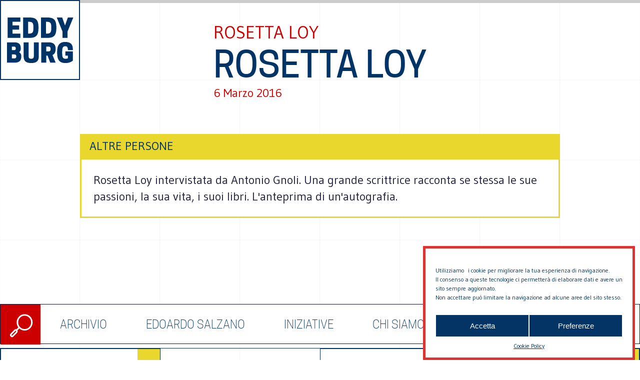

--- FILE ---
content_type: text/html; charset=UTF-8
request_url: https://eddyburg.it/archivio/rosetta-loy/
body_size: 13437
content:
<!DOCTYPE html>
<html lang="it-IT" >
<head>
<meta charset="UTF-8">
<meta name="viewport" content="width=device-width">
<!-- WP_HEAD() START -->
<meta name='robots' content='index, follow, max-image-preview:large, max-snippet:-1, max-video-preview:-1' />

	<!-- This site is optimized with the Yoast SEO plugin v19.11 - https://yoast.com/wordpress/plugins/seo/ -->
	<title>Rosetta Loy | Eddyburg</title>
	<link rel="canonical" href="https://eddyburg.it/archivio/rosetta-loy/" />
	<meta property="og:locale" content="it_IT" />
	<meta property="og:type" content="article" />
	<meta property="og:title" content="Rosetta Loy | Eddyburg" />
	<meta property="og:description" content="Rosetta Loy intervistata da Antonio Gnoli. Una grande scrittrice racconta se stessa le sue passioni, la sua vita, i suoi libri. L&#039;anteprima di un&#039;autografia." />
	<meta property="og:url" content="https://eddyburg.it/archivio/rosetta-loy/" />
	<meta property="og:site_name" content="Eddyburg" />
	<meta property="article:modified_time" content="2022-01-24T17:29:59+00:00" />
	<meta name="twitter:card" content="summary_large_image" />
	<script type="application/ld+json" class="yoast-schema-graph">{"@context":"https://schema.org","@graph":[{"@type":"WebPage","@id":"https://eddyburg.it/archivio/rosetta-loy/","url":"https://eddyburg.it/archivio/rosetta-loy/","name":"Rosetta Loy | Eddyburg","isPartOf":{"@id":"https://eddyburg.it/#website"},"datePublished":"2016-03-06T17:20:00+00:00","dateModified":"2022-01-24T17:29:59+00:00","breadcrumb":{"@id":"https://eddyburg.it/archivio/rosetta-loy/#breadcrumb"},"inLanguage":"it-IT","potentialAction":[{"@type":"ReadAction","target":["https://eddyburg.it/archivio/rosetta-loy/"]}]},{"@type":"BreadcrumbList","@id":"https://eddyburg.it/archivio/rosetta-loy/#breadcrumb","itemListElement":[{"@type":"ListItem","position":1,"name":"Home","item":"https://eddyburg.it/"},{"@type":"ListItem","position":2,"name":"Rosetta Loy"}]},{"@type":"WebSite","@id":"https://eddyburg.it/#website","url":"https://eddyburg.it/","name":"Eddyburg","description":"Eddyburg - urbanistica, società, politica.","publisher":{"@id":"https://eddyburg.it/#organization"},"potentialAction":[{"@type":"SearchAction","target":{"@type":"EntryPoint","urlTemplate":"https://eddyburg.it/?s={search_term_string}"},"query-input":"required name=search_term_string"}],"inLanguage":"it-IT"},{"@type":"Organization","@id":"https://eddyburg.it/#organization","name":"Eddyburg","url":"https://eddyburg.it/","logo":{"@type":"ImageObject","inLanguage":"it-IT","@id":"https://eddyburg.it/#/schema/logo/image/","url":"https://eddyburg.it/wp-content/uploads/2022/02/logo-eddyburg.png","contentUrl":"https://eddyburg.it/wp-content/uploads/2022/02/logo-eddyburg.png","width":240,"height":239,"caption":"Eddyburg"},"image":{"@id":"https://eddyburg.it/#/schema/logo/image/"}}]}</script>
	<!-- / Yoast SEO plugin. -->


<link rel='stylesheet' id='elegant-custom-fonts-css' href='//eddyburg.it/wp-content/uploads/elegant-custom-fonts/ecf.css?ver=326dda914f4553e13b1d1fc9aec63803' type='text/css' media='all' />
<link rel='stylesheet' id='wp-block-library-css' href='https://eddyburg.it/wp-includes/css/dist/block-library/style.min.css?ver=326dda914f4553e13b1d1fc9aec63803' type='text/css' media='all' />
<link rel='stylesheet' id='classic-theme-styles-css' href='https://eddyburg.it/wp-includes/css/classic-themes.min.css?ver=1' type='text/css' media='all' />
<style id='global-styles-inline-css' type='text/css'>
body{--wp--preset--color--black: #000000;--wp--preset--color--cyan-bluish-gray: #abb8c3;--wp--preset--color--white: #ffffff;--wp--preset--color--pale-pink: #f78da7;--wp--preset--color--vivid-red: #cf2e2e;--wp--preset--color--luminous-vivid-orange: #ff6900;--wp--preset--color--luminous-vivid-amber: #fcb900;--wp--preset--color--light-green-cyan: #7bdcb5;--wp--preset--color--vivid-green-cyan: #00d084;--wp--preset--color--pale-cyan-blue: #8ed1fc;--wp--preset--color--vivid-cyan-blue: #0693e3;--wp--preset--color--vivid-purple: #9b51e0;--wp--preset--gradient--vivid-cyan-blue-to-vivid-purple: linear-gradient(135deg,rgba(6,147,227,1) 0%,rgb(155,81,224) 100%);--wp--preset--gradient--light-green-cyan-to-vivid-green-cyan: linear-gradient(135deg,rgb(122,220,180) 0%,rgb(0,208,130) 100%);--wp--preset--gradient--luminous-vivid-amber-to-luminous-vivid-orange: linear-gradient(135deg,rgba(252,185,0,1) 0%,rgba(255,105,0,1) 100%);--wp--preset--gradient--luminous-vivid-orange-to-vivid-red: linear-gradient(135deg,rgba(255,105,0,1) 0%,rgb(207,46,46) 100%);--wp--preset--gradient--very-light-gray-to-cyan-bluish-gray: linear-gradient(135deg,rgb(238,238,238) 0%,rgb(169,184,195) 100%);--wp--preset--gradient--cool-to-warm-spectrum: linear-gradient(135deg,rgb(74,234,220) 0%,rgb(151,120,209) 20%,rgb(207,42,186) 40%,rgb(238,44,130) 60%,rgb(251,105,98) 80%,rgb(254,248,76) 100%);--wp--preset--gradient--blush-light-purple: linear-gradient(135deg,rgb(255,206,236) 0%,rgb(152,150,240) 100%);--wp--preset--gradient--blush-bordeaux: linear-gradient(135deg,rgb(254,205,165) 0%,rgb(254,45,45) 50%,rgb(107,0,62) 100%);--wp--preset--gradient--luminous-dusk: linear-gradient(135deg,rgb(255,203,112) 0%,rgb(199,81,192) 50%,rgb(65,88,208) 100%);--wp--preset--gradient--pale-ocean: linear-gradient(135deg,rgb(255,245,203) 0%,rgb(182,227,212) 50%,rgb(51,167,181) 100%);--wp--preset--gradient--electric-grass: linear-gradient(135deg,rgb(202,248,128) 0%,rgb(113,206,126) 100%);--wp--preset--gradient--midnight: linear-gradient(135deg,rgb(2,3,129) 0%,rgb(40,116,252) 100%);--wp--preset--duotone--dark-grayscale: url('#wp-duotone-dark-grayscale');--wp--preset--duotone--grayscale: url('#wp-duotone-grayscale');--wp--preset--duotone--purple-yellow: url('#wp-duotone-purple-yellow');--wp--preset--duotone--blue-red: url('#wp-duotone-blue-red');--wp--preset--duotone--midnight: url('#wp-duotone-midnight');--wp--preset--duotone--magenta-yellow: url('#wp-duotone-magenta-yellow');--wp--preset--duotone--purple-green: url('#wp-duotone-purple-green');--wp--preset--duotone--blue-orange: url('#wp-duotone-blue-orange');--wp--preset--font-size--small: 13px;--wp--preset--font-size--medium: 20px;--wp--preset--font-size--large: 36px;--wp--preset--font-size--x-large: 42px;--wp--preset--spacing--20: 0.44rem;--wp--preset--spacing--30: 0.67rem;--wp--preset--spacing--40: 1rem;--wp--preset--spacing--50: 1.5rem;--wp--preset--spacing--60: 2.25rem;--wp--preset--spacing--70: 3.38rem;--wp--preset--spacing--80: 5.06rem;}:where(.is-layout-flex){gap: 0.5em;}body .is-layout-flow > .alignleft{float: left;margin-inline-start: 0;margin-inline-end: 2em;}body .is-layout-flow > .alignright{float: right;margin-inline-start: 2em;margin-inline-end: 0;}body .is-layout-flow > .aligncenter{margin-left: auto !important;margin-right: auto !important;}body .is-layout-constrained > .alignleft{float: left;margin-inline-start: 0;margin-inline-end: 2em;}body .is-layout-constrained > .alignright{float: right;margin-inline-start: 2em;margin-inline-end: 0;}body .is-layout-constrained > .aligncenter{margin-left: auto !important;margin-right: auto !important;}body .is-layout-constrained > :where(:not(.alignleft):not(.alignright):not(.alignfull)){max-width: var(--wp--style--global--content-size);margin-left: auto !important;margin-right: auto !important;}body .is-layout-constrained > .alignwide{max-width: var(--wp--style--global--wide-size);}body .is-layout-flex{display: flex;}body .is-layout-flex{flex-wrap: wrap;align-items: center;}body .is-layout-flex > *{margin: 0;}:where(.wp-block-columns.is-layout-flex){gap: 2em;}.has-black-color{color: var(--wp--preset--color--black) !important;}.has-cyan-bluish-gray-color{color: var(--wp--preset--color--cyan-bluish-gray) !important;}.has-white-color{color: var(--wp--preset--color--white) !important;}.has-pale-pink-color{color: var(--wp--preset--color--pale-pink) !important;}.has-vivid-red-color{color: var(--wp--preset--color--vivid-red) !important;}.has-luminous-vivid-orange-color{color: var(--wp--preset--color--luminous-vivid-orange) !important;}.has-luminous-vivid-amber-color{color: var(--wp--preset--color--luminous-vivid-amber) !important;}.has-light-green-cyan-color{color: var(--wp--preset--color--light-green-cyan) !important;}.has-vivid-green-cyan-color{color: var(--wp--preset--color--vivid-green-cyan) !important;}.has-pale-cyan-blue-color{color: var(--wp--preset--color--pale-cyan-blue) !important;}.has-vivid-cyan-blue-color{color: var(--wp--preset--color--vivid-cyan-blue) !important;}.has-vivid-purple-color{color: var(--wp--preset--color--vivid-purple) !important;}.has-black-background-color{background-color: var(--wp--preset--color--black) !important;}.has-cyan-bluish-gray-background-color{background-color: var(--wp--preset--color--cyan-bluish-gray) !important;}.has-white-background-color{background-color: var(--wp--preset--color--white) !important;}.has-pale-pink-background-color{background-color: var(--wp--preset--color--pale-pink) !important;}.has-vivid-red-background-color{background-color: var(--wp--preset--color--vivid-red) !important;}.has-luminous-vivid-orange-background-color{background-color: var(--wp--preset--color--luminous-vivid-orange) !important;}.has-luminous-vivid-amber-background-color{background-color: var(--wp--preset--color--luminous-vivid-amber) !important;}.has-light-green-cyan-background-color{background-color: var(--wp--preset--color--light-green-cyan) !important;}.has-vivid-green-cyan-background-color{background-color: var(--wp--preset--color--vivid-green-cyan) !important;}.has-pale-cyan-blue-background-color{background-color: var(--wp--preset--color--pale-cyan-blue) !important;}.has-vivid-cyan-blue-background-color{background-color: var(--wp--preset--color--vivid-cyan-blue) !important;}.has-vivid-purple-background-color{background-color: var(--wp--preset--color--vivid-purple) !important;}.has-black-border-color{border-color: var(--wp--preset--color--black) !important;}.has-cyan-bluish-gray-border-color{border-color: var(--wp--preset--color--cyan-bluish-gray) !important;}.has-white-border-color{border-color: var(--wp--preset--color--white) !important;}.has-pale-pink-border-color{border-color: var(--wp--preset--color--pale-pink) !important;}.has-vivid-red-border-color{border-color: var(--wp--preset--color--vivid-red) !important;}.has-luminous-vivid-orange-border-color{border-color: var(--wp--preset--color--luminous-vivid-orange) !important;}.has-luminous-vivid-amber-border-color{border-color: var(--wp--preset--color--luminous-vivid-amber) !important;}.has-light-green-cyan-border-color{border-color: var(--wp--preset--color--light-green-cyan) !important;}.has-vivid-green-cyan-border-color{border-color: var(--wp--preset--color--vivid-green-cyan) !important;}.has-pale-cyan-blue-border-color{border-color: var(--wp--preset--color--pale-cyan-blue) !important;}.has-vivid-cyan-blue-border-color{border-color: var(--wp--preset--color--vivid-cyan-blue) !important;}.has-vivid-purple-border-color{border-color: var(--wp--preset--color--vivid-purple) !important;}.has-vivid-cyan-blue-to-vivid-purple-gradient-background{background: var(--wp--preset--gradient--vivid-cyan-blue-to-vivid-purple) !important;}.has-light-green-cyan-to-vivid-green-cyan-gradient-background{background: var(--wp--preset--gradient--light-green-cyan-to-vivid-green-cyan) !important;}.has-luminous-vivid-amber-to-luminous-vivid-orange-gradient-background{background: var(--wp--preset--gradient--luminous-vivid-amber-to-luminous-vivid-orange) !important;}.has-luminous-vivid-orange-to-vivid-red-gradient-background{background: var(--wp--preset--gradient--luminous-vivid-orange-to-vivid-red) !important;}.has-very-light-gray-to-cyan-bluish-gray-gradient-background{background: var(--wp--preset--gradient--very-light-gray-to-cyan-bluish-gray) !important;}.has-cool-to-warm-spectrum-gradient-background{background: var(--wp--preset--gradient--cool-to-warm-spectrum) !important;}.has-blush-light-purple-gradient-background{background: var(--wp--preset--gradient--blush-light-purple) !important;}.has-blush-bordeaux-gradient-background{background: var(--wp--preset--gradient--blush-bordeaux) !important;}.has-luminous-dusk-gradient-background{background: var(--wp--preset--gradient--luminous-dusk) !important;}.has-pale-ocean-gradient-background{background: var(--wp--preset--gradient--pale-ocean) !important;}.has-electric-grass-gradient-background{background: var(--wp--preset--gradient--electric-grass) !important;}.has-midnight-gradient-background{background: var(--wp--preset--gradient--midnight) !important;}.has-small-font-size{font-size: var(--wp--preset--font-size--small) !important;}.has-medium-font-size{font-size: var(--wp--preset--font-size--medium) !important;}.has-large-font-size{font-size: var(--wp--preset--font-size--large) !important;}.has-x-large-font-size{font-size: var(--wp--preset--font-size--x-large) !important;}
.wp-block-navigation a:where(:not(.wp-element-button)){color: inherit;}
:where(.wp-block-columns.is-layout-flex){gap: 2em;}
.wp-block-pullquote{font-size: 1.5em;line-height: 1.6;}
</style>
<link rel='stylesheet' id='oxygen-css' href='https://eddyburg.it/wp-content/plugins/oxygen/component-framework/oxygen.css?ver=3.8.1' type='text/css' media='all' />
<link rel='stylesheet' id='wpdd-oxygen-navigator-css' href='https://eddyburg.it/wp-content/plugins/wpdevdesign-oxygen-navigator/assets/css/style.css?ver=326dda914f4553e13b1d1fc9aec63803' type='text/css' media='all' />
<link rel='stylesheet' id='cmplz-general-css' href='https://eddyburg.it/wp-content/plugins/complianz-gdpr/assets/css/cookieblocker.min.css?ver=6.3.5' type='text/css' media='all' />
<script type='text/javascript' src='https://eddyburg.it/wp-content/plugins/google-analytics-for-wordpress/assets/js/frontend-gtag.min.js?ver=8.10.1' id='monsterinsights-frontend-script-js'></script>
<script data-cfasync="false" data-wpfc-render="false" type="text/javascript" id='monsterinsights-frontend-script-js-extra'>/* <![CDATA[ */
var monsterinsights_frontend = {"js_events_tracking":"true","download_extensions":"doc,pdf,ppt,zip,xls,docx,pptx,xlsx","inbound_paths":"[{\"path\":\"\\\/go\\\/\",\"label\":\"affiliate\"},{\"path\":\"\\\/recommend\\\/\",\"label\":\"affiliate\"}]","home_url":"https:\/\/eddyburg.it","hash_tracking":"false","ua":"","v4_id":"G-5KXHN9HVKL"};/* ]]> */
</script>
<script type='text/javascript' src='https://eddyburg.it/wp-includes/js/jquery/jquery.min.js?ver=3.6.1' id='jquery-core-js'></script>
<script type='text/javascript' src='https://eddyburg.it/wp-includes/js/jquery/jquery-migrate.min.js?ver=3.3.2' id='jquery-migrate-js'></script>
<link rel="https://api.w.org/" href="https://eddyburg.it/wp-json/" /><link rel="EditURI" type="application/rsd+xml" title="RSD" href="https://eddyburg.it/xmlrpc.php?rsd" />
<link rel="wlwmanifest" type="application/wlwmanifest+xml" href="https://eddyburg.it/wp-includes/wlwmanifest.xml" />

<link rel='shortlink' href='https://eddyburg.it/?p=3183' />
<link rel="alternate" type="application/json+oembed" href="https://eddyburg.it/wp-json/oembed/1.0/embed?url=https%3A%2F%2Feddyburg.it%2Farchivio%2Frosetta-loy%2F" />
<link rel="alternate" type="text/xml+oembed" href="https://eddyburg.it/wp-json/oembed/1.0/embed?url=https%3A%2F%2Feddyburg.it%2Farchivio%2Frosetta-loy%2F&#038;format=xml" />
<!-- Global site tag (gtag.js) - Google Analytics -->
		<script type="text/plain" data-service="google-analytics" data-category="statistics" async src="https://www.googletagmanager.com/gtag/js?id=G-Z80RFH60Y5"></script>
		<script>
		  window.dataLayer = window.dataLayer || [];
		  function gtag(){dataLayer.push(arguments);}
		  gtag('js', new Date());

		  gtag('config', 'G-Z80RFH60Y5');
		</script><style>.cmplz-hidden{display:none!important;}</style><link rel="icon" href="https://eddyburg.it/wp-content/uploads/2022/01/Group-64-150x150.png" sizes="32x32" />
<link rel="icon" href="https://eddyburg.it/wp-content/uploads/2022/01/Group-64.png" sizes="192x192" />
<link rel="apple-touch-icon" href="https://eddyburg.it/wp-content/uploads/2022/01/Group-64.png" />
<meta name="msapplication-TileImage" content="https://eddyburg.it/wp-content/uploads/2022/01/Group-64.png" />
<link href="https://fonts.googleapis.com/css?family=Gudea:100,200,300,400,500,600,700,800,900" rel="stylesheet"><link rel='stylesheet' id='oxygen-cache-22750-css' href='//eddyburg.it/wp-content/uploads/oxygen/css/header-footer-new-22750.css?cache=1643359572&#038;ver=326dda914f4553e13b1d1fc9aec63803' type='text/css' media='all' />
<link rel='stylesheet' id='oxygen-cache-20891-css' href='//eddyburg.it/wp-content/uploads/oxygen/css/archivio-single-20891.css?cache=1647604124&#038;ver=326dda914f4553e13b1d1fc9aec63803' type='text/css' media='all' />
<link rel='stylesheet' id='oxygen-universal-styles-css' href='//eddyburg.it/wp-content/uploads/oxygen/css/universal.css?cache=1657014359&#038;ver=326dda914f4553e13b1d1fc9aec63803' type='text/css' media='all' />
<!-- END OF WP_HEAD() -->
</head>
<body data-cmplz=1 class="archivio-template-default single single-archivio postid-3183  wp-embed-responsive oxygen-body" >



						<div id="code_block-79-22750" class="ct-code-block" ><div id="loader">
  <div class="loader-wrapper">
    <img src="https://eddyburg.it/wp-content/uploads/2022/01/loading_eddy.gif" alt="loader">
  </div>
</div></div><div id="top" class="ct-div-block" ></div><header id="_header-59-22483" class="oxy-header-wrapper oxy-sticky-header oxy-overlay-header oxy-header" ><div id="_header_row-60-22483" class="oxygen-show-in-sticky-only oxy-header-row" ><div class="oxy-header-container"><div id="_header_left-61-22483" class="oxy-header-left" ></div><div id="_header_center-62-22483" class="oxy-header-center" ><a id="div_block-73-22483" class="ct-link " href="#top" target="_self"  ><div id="text_block-75-22483" class="ct-text-block" >torna in alto<br></div></a></div><div id="_header_right-63-22483" class="oxy-header-right" ></div></div></div></header>
				<script type="text/javascript">
			jQuery(document).ready(function() {
				var selector = "#_header-59-22483",
					scrollval = parseInt("1080");
				if (!scrollval || scrollval < 1) {
											jQuery("body").css("margin-top", jQuery(selector).outerHeight());
						jQuery(selector).addClass("oxy-sticky-header-active");
									}
				else {
					var scrollTopOld = 0;
					jQuery(window).scroll(function() {
						if (!jQuery('body').hasClass('oxy-nav-menu-prevent-overflow')) {
							if (jQuery(this).scrollTop() > scrollval 
																) {
								if (
																		!jQuery(selector).hasClass("oxy-sticky-header-active")) {
									if (jQuery(selector).css('position')!='absolute') {
										jQuery("body").css("margin-top", jQuery(selector).outerHeight());
									}
									jQuery(selector)
										.addClass("oxy-sticky-header-active")
																			.addClass("oxy-sticky-header-fade-in");
																	}
							}
							else {
								jQuery(selector)
									.removeClass("oxy-sticky-header-fade-in")
									.removeClass("oxy-sticky-header-active");
								if (jQuery(selector).css('position')!='absolute') {
									jQuery("body").css("margin-top", "");
								}
							}
							scrollTopOld = jQuery(this).scrollTop();
						}
					})
				}
			});
		</script><div id="div_block-1-22483" class="ct-div-block" ><div id="containerDeskSearch" class="ct-div-block" ><div id="code_block-77-22750" class="ct-code-block" ><a href="javascript:void(0)" onclick="openDeskSearch()"><div id="openDeskSearch"></div></a>
<a href="javascript:void(0)" onclick="closeDeskSearch()"><div id="closeDeskSearch"></div></a>
<div id="searchDeskBar"><form role="search" method="get" id="searchform" class="searchform" action="https://eddyburg.it/">
				<div>
					<label class="screen-reader-text" for="s">Ricerca per:</label>
					<input type="text" value="" name="s" id="s" />
					<input type="submit" id="searchsubmit" value="Cerca" />
				</div>
			</form></div></div></div><div id="div_block-3-22483" class="ct-div-block" ><div id="code_block-11-22483" class="ct-code-block" >                  <div class="containerMenu"><ul id="menu-main-menu" class="menu"><li id="menu-item-22730" class="menu-item menu-item-type-custom menu-item-object-custom menu-item-home menu-item-22730"><a href="https://eddyburg.it/#archivioSection">ARCHIVIO</a></li>
<li id="menu-item-22731" class="menu-item menu-item-type-post_type menu-item-object-page menu-item-22731"><a href="https://eddyburg.it/edoardo-salzano/">Edoardo Salzano</a></li>
<li id="menu-item-22734" class="menu-item menu-item-type-post_type menu-item-object-page menu-item-22734"><a href="https://eddyburg.it/iniziative/">Iniziative</a></li>
<li id="menu-item-22732" class="menu-item menu-item-type-post_type menu-item-object-page menu-item-22732"><a href="https://eddyburg.it/chi-siamo/">Chi Siamo</a></li>
<li id="menu-item-22735" class="menu-item menu-item-type-post_type menu-item-object-page menu-item-22735"><a href="https://eddyburg.it/sostienici/">Sostienici</a></li>
<li id="menu-item-22733" class="menu-item menu-item-type-post_type menu-item-object-page menu-item-22733"><a href="https://eddyburg.it/contattaci/">Contattaci</a></li>
</ul></div></div></div></div><div id="div_block-26-22483" class="ct-div-block" ><div id="div_block-16-22483" class="ct-div-block" ><a id="mobileLogo" class="ct-link" href="https://eddyburg.it/"   ></a><div id="containerMobileSearch" class="ct-div-block" ><div id="searchCodeMobile" class="ct-code-block" ><a href="javascript:void(0)" onclick="openMobileSearch()"><div id="openMobileSearch"></div></a>
<a href="javascript:void(0)" onclick="closeMobileSearch()"><div id="closeMobileSearch"></div></a>
<div id="searchMobileBar"><form role="search" method="get" id="searchform" class="searchform" action="https://eddyburg.it/">
				<div>
					<label class="screen-reader-text" for="s">Ricerca per:</label>
					<input type="text" value="" name="s" id="s" />
					<input type="submit" id="searchsubmit" value="Cerca" />
				</div>
			</form></div></div></div><div id="div_block-19-22483" class="ct-div-block" ><div id="code_block-36-22483" class="ct-code-block" ><span id="menuButtonOpen" onclick="openNav()" style="color:#003366">menu</span>
<span id="menuButtonClose" onclick="closeNav()" style="color:#CC0000; width: 50px; height: 50px"></span></div></div></div><div id="containerMenuMobile" class="ct-div-block" ><div id="code_block-43-22483" class="ct-code-block" >                  <div class="containerMenuMobile"><ul id="menu-main-menu-1" class="menu"><li class="menu-item menu-item-type-custom menu-item-object-custom menu-item-home menu-item-22730"><a href="https://eddyburg.it/#archivioSection">ARCHIVIO</a></li>
<li class="menu-item menu-item-type-post_type menu-item-object-page menu-item-22731"><a href="https://eddyburg.it/edoardo-salzano/">Edoardo Salzano</a></li>
<li class="menu-item menu-item-type-post_type menu-item-object-page menu-item-22734"><a href="https://eddyburg.it/iniziative/">Iniziative</a></li>
<li class="menu-item menu-item-type-post_type menu-item-object-page menu-item-22732"><a href="https://eddyburg.it/chi-siamo/">Chi Siamo</a></li>
<li class="menu-item menu-item-type-post_type menu-item-object-page menu-item-22735"><a href="https://eddyburg.it/sostienici/">Sostienici</a></li>
<li class="menu-item menu-item-type-post_type menu-item-object-page menu-item-22733"><a href="https://eddyburg.it/contattaci/">Contattaci</a></li>
</ul></div></div><div id="div_block-44-22483" class="ct-div-block" ><div id="div_block-45-22483" class="ct-div-block gridBackground" ><div id="div_block-46-22483" class="ct-div-block" ><div id="div_block-47-22483" class="ct-div-block" ><div id="div_block-48-22483" class="ct-div-block" ></div></div><div id="div_block-49-22483" class="ct-div-block" ><div id="code_block-50-22483" class="ct-code-block" >© 2026 Eddyburg</div></div><div id="div_block-51-22483" class="ct-div-block" ><div id="div_block-52-22483" class="ct-div-block" ></div></div></div></div></div></div></div><div id="div_block-24-20891" class="ct-div-block gridBackground" ><div id="code_block-305-20894" class="ct-code-block" ><div class="headerProgress">
  <div class="progress-container">
    <div class="progress-bar" id="myBar"></div>
  </div>  
</div></div><div id="div_block-48-20891" class="ct-div-block" ><div id="text_block-8-20891" class="ct-text-block titoloAutore" ><span id="span-9-20891" class="ct-span" >Rosetta Loy</span><br></div><div id="text_block-2-20891" class="ct-text-block" ><span id="span-3-20891" class="ct-span" >Rosetta Loy</span></div><div id="text_block-5-20891" class="ct-text-block" ><span id="span-6-20891" class="ct-span" >6 Marzo 2016</span></div></div><div id="div_block-1-20891" class="ct-div-block" ><div id="div_block-54-20891" class="ct-div-block" ><div id="code_block-309-20891" class="ct-code-block" >
<div class="">Altre persone</div></div><div id="code_block-347-20891" class="ct-code-block" >    <div style="padding: 24px;">Rosetta Loy intervistata da Antonio Gnoli. Una grande scrittrice racconta se stessa le sue passioni, la sua vita, i suoi libri. L'anteprima di un'autografia.</div>
</div></div></div><div id='inner_content-42-20891' class='ct-inner-content'><p></p>
</div><div id="div_block-55-20891" class="ct-div-block" ><div id="text_block-56-20891" class="ct-text-block" >ARTICOLI CORRELATI<br></div></div><div id="_dynamic_list-311-20891"  class="oxy-dynamic-list articoliCat"  ><div id="div_block-312-20891" class="ct-div-block contentCatArticoli" ><div id="text_block-313-20891" class="ct-text-block " ><span id="span-314-20891" class="ct-span" ><a href='https://eddyburg.it/archivio/il-grigia-al-secolo-franco-berlanda/'>Il “Grigia”, al secolo Franco Berlanda</a></span></div><div id="text_block-315-20891" class="ct-text-block" ><span id="span-316-20891" class="ct-span" >5 Luglio 2019</span></div></div><div id="div_block-312-20891" class="ct-div-block contentCatArticoli" ><div id="text_block-313-20891" class="ct-text-block " ><span id="span-314-20891" class="ct-span" ><a href='https://eddyburg.it/archivio/james-oconnor-latipico-marxista-della-rivoluzione-ambientalista/'>James O’Connor, l’atipico marxista della rivoluzione ambientalista</a></span></div><div id="text_block-315-20891" class="ct-text-block" ><span id="span-316-20891" class="ct-span" >17 Novembre 2017</span></div></div><div id="div_block-312-20891" class="ct-div-block contentCatArticoli" ><div id="text_block-313-20891" class="ct-text-block " ><span id="span-314-20891" class="ct-span" ><a href='https://eddyburg.it/archivio/amalia-signorelli-il-filo-rosso-che-ci-terra-sempre-uniti-a-lei/'>Amalia Signorelli : il filo rosso che ci terrà sempre uniti a lei</a></span></div><div id="text_block-315-20891" class="ct-text-block" ><span id="span-316-20891" class="ct-span" >30 Ottobre 2017</span></div></div><div id="div_block-312-20891" class="ct-div-block contentCatArticoli" ><div id="text_block-313-20891" class="ct-text-block " ><span id="span-314-20891" class="ct-span" ><a href='https://eddyburg.it/archivio/addio-alleditrice-marina-zanazzo/'>Addio all'editrice Marina Zanazzo</a></span></div><div id="text_block-315-20891" class="ct-text-block" ><span id="span-316-20891" class="ct-span" >13 Luglio 2017</span></div></div><div id="div_block-312-20891" class="ct-div-block contentCatArticoli" ><div id="text_block-313-20891" class="ct-text-block " ><span id="span-314-20891" class="ct-span" ><a href='https://eddyburg.it/archivio/larchitetto-e-il-popolo/'>L’architetto è il popolo</a></span></div><div id="text_block-315-20891" class="ct-text-block" ><span id="span-316-20891" class="ct-span" >18 Giugno 2017</span></div></div><div id="div_block-312-20891" class="ct-div-block contentCatArticoli" ><div id="text_block-313-20891" class="ct-text-block " ><span id="span-314-20891" class="ct-span" ><a href='https://eddyburg.it/archivio/quando-ricardo-tolse-il-primo-velo-alla-crescita-come-bene-comune/'>Quando Ricardo tolse il primo velo alla crescita come bene comune</a></span></div><div id="text_block-315-20891" class="ct-text-block" ><span id="span-316-20891" class="ct-span" >5 Giugno 2017</span></div></div>                    
                                            
                                        
                    </div></div><div id="code_block-306-20891" class="ct-code-block" ><p id="demo"></p></div><a id="div_block-12-22483" class="ct-link logoEddy" href="https://eddyburg.it/"   ></a><div id="div_block-5-22483" class="ct-div-block gridBackground" ><div id="div_block-7-22483" class="ct-div-block" ><div id="div_block-8-22483" class="ct-div-block" ><a id="div_block-14-22483" class="ct-link" href="https://eddyburg.it/contattaci/"   ></a></div><div id="div_block-9-22483" class="ct-div-block" ><div id="code_block-13-22483" class="ct-code-block" >© 2026 Eddyburg</div></div><div id="div_block-10-22483" class="ct-div-block" ><a id="div_block-15-22483" class="ct-link" href="https://www.facebook.com/eddyburg.eddyburg/" target="_blank"  ></a></div></div></div>	<!-- WP_FOOTER -->
<script>jQuery(document).on('click','a[href*="#"]',function(t){if(jQuery(t.target).closest('.wc-tabs').length>0){return}if(jQuery(this).is('[href="#"]')||jQuery(this).is('[href="#0"]')){return};if(location.pathname.replace(/^\//,"")==this.pathname.replace(/^\//,"")&&location.hostname==this.hostname){var e=jQuery(this.hash);(e=e.length?e:jQuery("[name="+this.hash.slice(1)+"]")).length&&(t.preventDefault(),jQuery("html, body").animate({scrollTop:e.offset().top-0},1000))}});</script>
<!-- Consent Management powered by Complianz | GDPR/CCPA Cookie Consent https://wordpress.org/plugins/complianz-gdpr -->
<div id="cmplz-cookiebanner-container"><div class="cmplz-cookiebanner cmplz-hidden banner-1 optin cmplz-bottom-right cmplz-categories-type-view-preferences" aria-modal="true" data-nosnippet="true" role="dialog" aria-live="polite" aria-labelledby="cmplz-header-1-optin" aria-describedby="cmplz-message-1-optin">
	<div class="cmplz-header">
		<div class="cmplz-logo"></div>
		<div class="cmplz-title" id="cmplz-header-1-optin">Gestisci Consenso Cookie</div>
		<div class="cmplz-close" tabindex="0" role="button" aria-label="close-dialog">
			<svg aria-hidden="true" focusable="false" data-prefix="fas" data-icon="times" class="svg-inline--fa fa-times fa-w-11" role="img" xmlns="http://www.w3.org/2000/svg" viewBox="0 0 352 512"><path fill="currentColor" d="M242.72 256l100.07-100.07c12.28-12.28 12.28-32.19 0-44.48l-22.24-22.24c-12.28-12.28-32.19-12.28-44.48 0L176 189.28 75.93 89.21c-12.28-12.28-32.19-12.28-44.48 0L9.21 111.45c-12.28 12.28-12.28 32.19 0 44.48L109.28 256 9.21 356.07c-12.28 12.28-12.28 32.19 0 44.48l22.24 22.24c12.28 12.28 32.2 12.28 44.48 0L176 322.72l100.07 100.07c12.28 12.28 32.2 12.28 44.48 0l22.24-22.24c12.28-12.28 12.28-32.19 0-44.48L242.72 256z"></path></svg>
		</div>
	</div>

	<div class="cmplz-divider cmplz-divider-header"></div>
	<div class="cmplz-body">
		<div class="cmplz-message" id="cmplz-message-1-optin">Utilizziamo  i cookie per migliorare la tua esperienza di navigazione.<br />
Il consenso a queste tecnologie ci permetterà di elaborare dati e avere un sito sempre aggiornato.<br />
Non accettare può limitare la navigazione ad alcune aree del sito stesso.</div>
		<!-- categories start -->
		<div class="cmplz-categories">
			<details class="cmplz-category cmplz-functional" >
				<summary>
						<span class="cmplz-category-header">
							<span class="cmplz-category-title">Funzionale</span>
							<span class='cmplz-always-active'>
								<span class="cmplz-banner-checkbox">
									<input type="checkbox"
										   id="cmplz-functional-optin"
										   data-category="cmplz_functional"
										   class="cmplz-consent-checkbox cmplz-functional"
										   size="40"
										   value="1"/>
									<label class="cmplz-label" for="cmplz-functional-optin" tabindex="0"><span class="screen-reader-text">Funzionale</span></label>
								</span>
								Sempre attivo							</span>
							<span class="cmplz-icon cmplz-open">
								<svg xmlns="http://www.w3.org/2000/svg" viewBox="0 0 448 512"  height="18" ><path d="M224 416c-8.188 0-16.38-3.125-22.62-9.375l-192-192c-12.5-12.5-12.5-32.75 0-45.25s32.75-12.5 45.25 0L224 338.8l169.4-169.4c12.5-12.5 32.75-12.5 45.25 0s12.5 32.75 0 45.25l-192 192C240.4 412.9 232.2 416 224 416z"/></svg>
							</span>
						</span>
				</summary>
				<div class="cmplz-description">
					<span class="cmplz-description-functional">L'archiviazione tecnica o l'accesso sono strettamente necessari al fine legittimo di consentire l'uso di un servizio specifico esplicitamente richiesto dall'abbonato o dall'utente, o al solo scopo di effettuare la trasmissione di una comunicazione su una rete di comunicazione elettronica.</span>
				</div>
			</details>

			<details class="cmplz-category cmplz-preferences" >
				<summary>
						<span class="cmplz-category-header">
							<span class="cmplz-category-title">Preferenze</span>
							<span class="cmplz-banner-checkbox">
								<input type="checkbox"
									   id="cmplz-preferences-optin"
									   data-category="cmplz_preferences"
									   class="cmplz-consent-checkbox cmplz-preferences"
									   size="40"
									   value="1"/>
								<label class="cmplz-label" for="cmplz-preferences-optin" tabindex="0"><span class="screen-reader-text">Preferenze</span></label>
							</span>
							<span class="cmplz-icon cmplz-open">
								<svg xmlns="http://www.w3.org/2000/svg" viewBox="0 0 448 512"  height="18" ><path d="M224 416c-8.188 0-16.38-3.125-22.62-9.375l-192-192c-12.5-12.5-12.5-32.75 0-45.25s32.75-12.5 45.25 0L224 338.8l169.4-169.4c12.5-12.5 32.75-12.5 45.25 0s12.5 32.75 0 45.25l-192 192C240.4 412.9 232.2 416 224 416z"/></svg>
							</span>
						</span>
				</summary>
				<div class="cmplz-description">
					<span class="cmplz-description-preferences">L'archiviazione tecnica o l'accesso sono necessari per lo scopo legittimo di memorizzare le preferenze che non sono richieste dall'abbonato o dall'utente.</span>
				</div>
			</details>

			<details class="cmplz-category cmplz-statistics" >
				<summary>
						<span class="cmplz-category-header">
							<span class="cmplz-category-title">Statistiche</span>
							<span class="cmplz-banner-checkbox">
								<input type="checkbox"
									   id="cmplz-statistics-optin"
									   data-category="cmplz_statistics"
									   class="cmplz-consent-checkbox cmplz-statistics"
									   size="40"
									   value="1"/>
								<label class="cmplz-label" for="cmplz-statistics-optin" tabindex="0"><span class="screen-reader-text">Statistiche</span></label>
							</span>
							<span class="cmplz-icon cmplz-open">
								<svg xmlns="http://www.w3.org/2000/svg" viewBox="0 0 448 512"  height="18" ><path d="M224 416c-8.188 0-16.38-3.125-22.62-9.375l-192-192c-12.5-12.5-12.5-32.75 0-45.25s32.75-12.5 45.25 0L224 338.8l169.4-169.4c12.5-12.5 32.75-12.5 45.25 0s12.5 32.75 0 45.25l-192 192C240.4 412.9 232.2 416 224 416z"/></svg>
							</span>
						</span>
				</summary>
				<div class="cmplz-description">
					<span class="cmplz-description-statistics">L'archiviazione tecnica o l'accesso che viene utilizzato esclusivamente per scopi statistici.</span>
					<span class="cmplz-description-statistics-anonymous">L'archiviazione tecnica o l'accesso che viene utilizzato esclusivamente per scopi statistici anonimi. Senza un mandato di comparizione, una conformità volontaria da parte del vostro Fornitore di Servizi Internet, o ulteriori registrazioni da parte di terzi, le informazioni memorizzate o recuperate per questo scopo da sole non possono di solito essere utilizzate per l'identificazione.</span>
				</div>
			</details>
			<details class="cmplz-category cmplz-marketing" >
				<summary>
						<span class="cmplz-category-header">
							<span class="cmplz-category-title">Marketing</span>
							<span class="cmplz-banner-checkbox">
								<input type="checkbox"
									   id="cmplz-marketing-optin"
									   data-category="cmplz_marketing"
									   class="cmplz-consent-checkbox cmplz-marketing"
									   size="40"
									   value="1"/>
								<label class="cmplz-label" for="cmplz-marketing-optin" tabindex="0"><span class="screen-reader-text">Marketing</span></label>
							</span>
							<span class="cmplz-icon cmplz-open">
								<svg xmlns="http://www.w3.org/2000/svg" viewBox="0 0 448 512"  height="18" ><path d="M224 416c-8.188 0-16.38-3.125-22.62-9.375l-192-192c-12.5-12.5-12.5-32.75 0-45.25s32.75-12.5 45.25 0L224 338.8l169.4-169.4c12.5-12.5 32.75-12.5 45.25 0s12.5 32.75 0 45.25l-192 192C240.4 412.9 232.2 416 224 416z"/></svg>
							</span>
						</span>
				</summary>
				<div class="cmplz-description">
					<span class="cmplz-description-marketing">L'archiviazione tecnica o l'accesso sono necessari per creare profili di utenti per inviare pubblicità, o per tracciare l'utente su un sito web o su diversi siti web per scopi di marketing simili.</span>
				</div>
			</details>
		</div><!-- categories end -->
			</div>

	<div class="cmplz-links cmplz-information">
		<a class="cmplz-link cmplz-manage-options cookie-statement" href="#" data-relative_url="#cmplz-manage-consent-container">Gestisci opzioni</a>
		<a class="cmplz-link cmplz-manage-third-parties cookie-statement" href="#" data-relative_url="#cmplz-cookies-overview">Gestisci servizi</a>
		<a class="cmplz-link cmplz-manage-vendors tcf cookie-statement" href="#" data-relative_url="#cmplz-tcf-wrapper">Gestisci fornitori</a>
		<a class="cmplz-link cmplz-external cmplz-read-more-purposes tcf" target="_blank" rel="noopener noreferrer nofollow" href="https://cookiedatabase.org/tcf/purposes/">Per saperne di più su questi scopi</a>
			</div>

	<div class="cmplz-divider cmplz-footer"></div>

	<div class="cmplz-buttons">
		<button class="cmplz-btn cmplz-accept">Accetta</button>
		<button class="cmplz-btn cmplz-deny">Nega</button>
		<button class="cmplz-btn cmplz-view-preferences">Preferenze</button>
		<button class="cmplz-btn cmplz-save-preferences">Salva preferenze</button>
		<a class="cmplz-btn cmplz-manage-options tcf cookie-statement" href="#" data-relative_url="#cmplz-manage-consent-container">Preferenze</a>
			</div>

	<div class="cmplz-links cmplz-documents">
		<a class="cmplz-link cookie-statement" href="#" data-relative_url="">{title}</a>
		<a class="cmplz-link privacy-statement" href="#" data-relative_url="">{title}</a>
		<a class="cmplz-link impressum" href="#" data-relative_url="">{title}</a>
			</div>

</div>
</div>
					<div id="cmplz-manage-consent" data-nosnippet="true"><button class="cmplz-btn cmplz-hidden cmplz-manage-consent manage-consent-1">Gestisci consenso</button>

</div><script type='text/javascript' src='https://eddyburg.it/wp-content/plugins/my-custom-functionality-master/assets/js/infinite-scroll.pkgd.min.js?ver=326dda914f4553e13b1d1fc9aec63803' id='infinite-scroll-js-js'></script>
<script type='text/javascript' id='cmplz-cookiebanner-js-extra'>
/* <![CDATA[ */
var complianz = {"prefix":"cmplz_","user_banner_id":"1","set_cookies":[],"block_ajax_content":"","banner_version":"55","version":"6.3.5","store_consent":"","do_not_track":"","consenttype":"optin","region":"eu","geoip":"","dismiss_timeout":"","disable_cookiebanner":"","soft_cookiewall":"","dismiss_on_scroll":"","cookie_expiry":"365","url":"https:\/\/eddyburg.it\/wp-json\/complianz\/v1\/","locale":"lang=it&locale=it_IT","set_cookies_on_root":"","cookie_domain":"","current_policy_id":"17","cookie_path":"\/","categories":{"statistics":"statistiche","marketing":"marketing"},"tcf_active":"","placeholdertext":"Fai clic per accettare i cookie {category} e abilitare questo contenuto","css_file":"https:\/\/eddyburg.it\/wp-content\/uploads\/complianz\/css\/banner-{banner_id}-{type}.css?v=55","page_links":{"eu":{"cookie-statement":{"title":"Cookie Policy ","url":"https:\/\/eddyburg.it\/cookie-policy-ue\/"}}},"tm_categories":"","forceEnableStats":"","preview":"","clean_cookies":""};
/* ]]> */
</script>
<script defer type='text/javascript' src='https://eddyburg.it/wp-content/plugins/complianz-gdpr/cookiebanner/js/complianz.min.js?ver=6.3.5' id='cmplz-cookiebanner-js'></script>
				<script type="text/plain" data-service="google-analytics" async data-category="statistics" src="https://www.googletagmanager.com/gtag/js?id="></script>		<!-- This site uses the Google Analytics by MonsterInsights plugin v8.10.1 - Using Analytics tracking - https://www.monsterinsights.com/ -->
							<script type="text/plain" data-service="google-analytics" data-category="statistics"
				src="//www.googletagmanager.com/gtag/js?id=G-5KXHN9HVKL"  data-cfasync="false" data-wpfc-render="false" type="text/javascript" async></script>
			<script data-service="google-analytics" data-category="statistics" data-cfasync="false" data-wpfc-render="false" type="text/plain">
				var mi_version = '8.10.1';
				var mi_track_user = true;
				var mi_no_track_reason = '';
				
								var disableStrs = [
										'ga-disable-G-5KXHN9HVKL',
														];

				/* Function to detect opted out users */
				function __gtagTrackerIsOptedOut() {
					for (var index = 0; index < disableStrs.length; index++) {
						if (document.cookie.indexOf(disableStrs[index] + '=true') > -1) {
							return true;
						}
					}

					return false;
				}

				/* Disable tracking if the opt-out cookie exists. */
				if (__gtagTrackerIsOptedOut()) {
					for (var index = 0; index < disableStrs.length; index++) {
						window[disableStrs[index]] = true;
					}
				}

				/* Opt-out function */
				function __gtagTrackerOptout() {
					for (var index = 0; index < disableStrs.length; index++) {
						document.cookie = disableStrs[index] + '=true; expires=Thu, 31 Dec 2099 23:59:59 UTC; path=/';
						window[disableStrs[index]] = true;
					}
				}

				if ('undefined' === typeof gaOptout) {
					function gaOptout() {
						__gtagTrackerOptout();
					}
				}
								window.dataLayer = window.dataLayer || [];

				window.MonsterInsightsDualTracker = {
					helpers: {},
					trackers: {},
				};
				if (mi_track_user) {
					function __gtagDataLayer() {
						dataLayer.push(arguments);
					}

					function __gtagTracker(type, name, parameters) {
						if (!parameters) {
							parameters = {};
						}

						if (parameters.send_to) {
							__gtagDataLayer.apply(null, arguments);
							return;
						}

						if (type === 'event') {
														parameters.send_to = monsterinsights_frontend.v4_id;
							var hookName = name;
							if (typeof parameters['event_category'] !== 'undefined') {
								hookName = parameters['event_category'] + ':' + name;
							}

							if (typeof MonsterInsightsDualTracker.trackers[hookName] !== 'undefined') {
								MonsterInsightsDualTracker.trackers[hookName](parameters);
							} else {
								__gtagDataLayer('event', name, parameters);
							}
							
													} else {
							__gtagDataLayer.apply(null, arguments);
						}
					}

					__gtagTracker('js', new Date());
					__gtagTracker('set', {
						'developer_id.dZGIzZG': true,
											});
										__gtagTracker('config', 'G-5KXHN9HVKL', {"forceSSL":"true","link_attribution":"true"} );
															window.gtag = __gtagTracker;										(function () {
						/* https://developers.google.com/analytics/devguides/collection/analyticsjs/ */
						/* ga and __gaTracker compatibility shim. */
						var noopfn = function () {
							return null;
						};
						var newtracker = function () {
							return new Tracker();
						};
						var Tracker = function () {
							return null;
						};
						var p = Tracker.prototype;
						p.get = noopfn;
						p.set = noopfn;
						p.send = function () {
							var args = Array.prototype.slice.call(arguments);
							args.unshift('send');
							__gaTracker.apply(null, args);
						};
						var __gaTracker = function () {
							var len = arguments.length;
							if (len === 0) {
								return;
							}
							var f = arguments[len - 1];
							if (typeof f !== 'object' || f === null || typeof f.hitCallback !== 'function') {
								if ('send' === arguments[0]) {
									var hitConverted, hitObject = false, action;
									if ('event' === arguments[1]) {
										if ('undefined' !== typeof arguments[3]) {
											hitObject = {
												'eventAction': arguments[3],
												'eventCategory': arguments[2],
												'eventLabel': arguments[4],
												'value': arguments[5] ? arguments[5] : 1,
											}
										}
									}
									if ('pageview' === arguments[1]) {
										if ('undefined' !== typeof arguments[2]) {
											hitObject = {
												'eventAction': 'page_view',
												'page_path': arguments[2],
											}
										}
									}
									if (typeof arguments[2] === 'object') {
										hitObject = arguments[2];
									}
									if (typeof arguments[5] === 'object') {
										Object.assign(hitObject, arguments[5]);
									}
									if ('undefined' !== typeof arguments[1].hitType) {
										hitObject = arguments[1];
										if ('pageview' === hitObject.hitType) {
											hitObject.eventAction = 'page_view';
										}
									}
									if (hitObject) {
										action = 'timing' === arguments[1].hitType ? 'timing_complete' : hitObject.eventAction;
										hitConverted = mapArgs(hitObject);
										__gtagTracker('event', action, hitConverted);
									}
								}
								return;
							}

							function mapArgs(args) {
								var arg, hit = {};
								var gaMap = {
									'eventCategory': 'event_category',
									'eventAction': 'event_action',
									'eventLabel': 'event_label',
									'eventValue': 'event_value',
									'nonInteraction': 'non_interaction',
									'timingCategory': 'event_category',
									'timingVar': 'name',
									'timingValue': 'value',
									'timingLabel': 'event_label',
									'page': 'page_path',
									'location': 'page_location',
									'title': 'page_title',
								};
								for (arg in args) {
																		if (!(!args.hasOwnProperty(arg) || !gaMap.hasOwnProperty(arg))) {
										hit[gaMap[arg]] = args[arg];
									} else {
										hit[arg] = args[arg];
									}
								}
								return hit;
							}

							try {
								f.hitCallback();
							} catch (ex) {
							}
						};
						__gaTracker.create = newtracker;
						__gaTracker.getByName = newtracker;
						__gaTracker.getAll = function () {
							return [];
						};
						__gaTracker.remove = noopfn;
						__gaTracker.loaded = true;
						window['__gaTracker'] = __gaTracker;
					})();
									} else {
										console.log("");
					(function () {
						function __gtagTracker() {
							return null;
						}

						window['__gtagTracker'] = __gtagTracker;
						window['gtag'] = __gtagTracker;
					})();
									}
			</script>
				<!-- / Google Analytics by MonsterInsights -->
		<script type="text/javascript" id="ct-footer-js"></script><script type="text/javascript" id="ct_code_block_js_100079">const loader = document.querySelector("#loader");
	window.onload = function(){
    	setTimeout(function(){
			loader.style.opacity = "0";
				setTimeout(function(){
					loader.style.display = "none";
				}, 0);
		},1500);
	}
</script>
<style type="text/css" id="ct_code_block_css_100079">#loader {
  position: fixed;
  z-index: 6666;
  background-color: #fff;
  width: 100vw;
  height: 100vh;
}

.loader-wrapper {
  display: flex;
	height: 100%;
	widht: 100%;
  align-items: center;
  justify-content: center;
}

.loader-wrapper img {
  max-width: 150px;
}</style>
<script type="text/javascript" id="ct_code_block_js_100077">function openDeskSearch() {
  document.getElementById("containerDeskSearch").style.width = "100%";
  document.getElementById("openDeskSearch").style.display = "none";
  document.getElementById("closeDeskSearch").style.display = "inline-block";
}

function closeDeskSearch() {
  document.getElementById("containerDeskSearch").style.width = "80px";
  document.getElementById("openDeskSearch").style.display = "inline-block";
  document.getElementById("closeDeskSearch").style.display = "none";
}</script>
<style type="text/css" id="ct_code_block_css_100077">#openDeskSearch{
	background-image: url("data:image/svg+xml,%3Csvg width='79' height='80' viewBox='0 0 79 80' fill='none' xmlns='http://www.w3.org/2000/svg'%3E%3Cpath d='M60.9276 34.2975C60.9276 42.4137 54.5129 48.9315 46.6752 48.9315C42.7599 48.9315 39.2099 47.3119 36.6274 44.676C34.0326 42.0275 32.4229 38.3598 32.4229 34.2975C32.4229 26.1814 38.8375 19.6636 46.6752 19.6636C54.5129 19.6636 60.9276 26.1814 60.9276 34.2975Z' stroke='white' stroke-width='3'/%3E%3Crect y='2.14655' width='5.06373' height='15.292' rx='2.53186' transform='matrix(0.698594 0.715518 -0.698594 0.715518 30.4606 46.8653)' stroke='white' stroke-width='3'/%3E%3Cline y1='-1.5' x2='8.48386' y2='-1.5' transform='matrix(0.69785 -0.716244 0.699337 0.714792 31.547 51.0764)' stroke='white' stroke-width='3'/%3E%3C/svg%3E%0A");
	background-size: cover;
	width: 80px;
	height: 80px;
	background-color: #cc0000;
}

#closeDeskSearch{
	display: none;
	background-image: url("data:image/svg+xml,%3Csvg width='79' height='80' viewBox='0 0 79 80' fill='none' xmlns='http://www.w3.org/2000/svg'%3E%3Crect width='79' height='80' fill='%23CC0000'/%3E%3Cline y1='-1' x2='63.328' y2='-1' transform='matrix(0.695706 0.718327 -0.709521 0.704685 17 17)' stroke='white' stroke-width='2'/%3E%3Cline y1='-1' x2='62.7026' y2='-1' transform='matrix(-0.702646 0.71154 -0.702646 -0.71154 61.0576 17)' stroke='white' stroke-width='2'/%3E%3C/svg%3E%0A");
	background-size: cover;
	width: 80px;
	height: 80px;
	background-color: #cc0000;
}

#searchDeskBar {
 width: 100%;
}

#searchDeskBar #searchform > div {
    display: flex;
	height: 80px;
}

#searchDeskBar #searchsubmit {
 width: 12.5vw;
 border: none;
 background-color: #cc0000;
 color: white;
 text-transform: lowercase;
 font-weight:300;
font-family: 'CooperHewitt';
}

#searchDeskBar #s {
 width: calc((100% - 12.5vw) + 4px);
 padding: 16px;
 color: #003366;
	border: unset;
}

@media only screen and (max-width: 1199px) {
	#searchDeskBar #searchsubmit {
		width: 16.6vw;}
	#searchDeskBar #s {
 width: calc((100% - 16.66vw) + 4px);
 padding: 16px;
 color: #003366;
}
}
</style>
<script type="text/javascript" id="ct_code_block_js_100078">function openMobileSearch() {
	document.getElementById("containerMobileSearch").style.width = "75vw";
	document.getElementById("containerMobileSearch").style.height = "50vw";
	document.getElementById("openMobileSearch").style.display = "none";
	document.getElementById("closeMobileSearch").style.display = "inline-block";
	document.getElementById("searchMobileBar").style.display = "block";
}

function closeMobileSearch() {
	document.getElementById("containerMobileSearch").style.width = "25vw";
	document.getElementById("containerMobileSearch").style.height = "25vw";
	document.getElementById("openMobileSearch").style.display = "inline-block";
	document.getElementById("closeMobileSearch").style.display = "none";
	document.getElementById("searchMobileBar").style.display = "none";
}</script>
<style type="text/css" id="ct_code_block_css_100078">#openMobileSearch{
	width: 25vw;
	height: 25vw;
	background-image: url("data:image/svg+xml,%3Csvg width='104' height='104' viewBox='0 0 104 104' fill='none' xmlns='http://www.w3.org/2000/svg'%3E%3Cpath d='M75.4865 46.8257C75.4865 55.3892 68.5254 62.3378 59.9304 62.3378C55.6427 62.3378 51.7632 60.6101 48.9483 57.8121C46.1207 55.0015 44.3743 51.1181 44.3743 46.8257C44.3743 38.2623 51.3353 31.3136 59.9304 31.3136C68.5254 31.3136 75.4865 38.2623 75.4865 46.8257Z' stroke='%23003366' stroke-width='3'/%3E%3Crect y='2.11858' width='5.61489' height='16.5423' rx='2.80745' transform='matrix(0.708019 0.706194 -0.708019 0.706194 42.2513 60.056)' stroke='%23003366' stroke-width='3'/%3E%3Cline y1='-1.5' x2='9.06349' y2='-1.5' transform='matrix(0.707284 -0.70693 0.708752 0.705458 43.5521 64.5175)' stroke='%23003366' stroke-width='3'/%3E%3C/svg%3E%0A");
	background-size: cover;
}

#closeMobileSearch{
	display: none;
	width: 25vw;
	height: 25vw;
	background-image: url("data:image/svg+xml,%3Csvg width='104' height='104' viewBox='0 0 104 104' fill='none' xmlns='http://www.w3.org/2000/svg'%3E%3Cline x1='23.7139' y1='21.2998' x2='81.7139' y2='80.437' stroke='%23CC0000' stroke-width='2'/%3E%3Cline x1='81.7071' y1='22.7071' x2='23.7071' y2='80.7071' stroke='%23CC0000' stroke-width='2'/%3E%3C/svg%3E%0A");
	background-size: cover;
}

#searchCodeMobile a{
 	height: calc(25vw - 2px);
	z-index:800
}


#searchMobileBar{
	display: none;
	position: absolute;
	top: 0;
	left: -1px;
	height: 100%;
	width: 100%;
	
}

@media only screen and (max-width: 785px) {

	#searchMobileBar #searchsubmit {
 	width: 50VW;
	height: calc(25vw - 2px);
	border: none;
 	background-color: #cc0000;
 	color: white;
 	text-transform: lowercase;
 	font-weight:300;
 	font-family: 'CooperHewitt';
	}
	
	

#searchMobileBar #searchform > div {
   height: 100%;
}
	
 #searchMobileBar #s {
    width: 100%;
    height: 25vw;
 	padding: 16px;
 	color: #003366;
	border: 1px solid #cc0000;
  }
	
 #searchMobileBar #searchsubmit {
    width: 50vw;
  }


#searchMobileBar > form > div {
  display: flex;
  flex-direction: column-reverse;
  flex-wrap: wrap;
	align-items: flex-end;
}
}</style>
<script type="text/javascript" id="ct_code_block_js_100036">function openNav() {
	document.getElementById("menuButtonOpen").style.display = "none";
	document.getElementById("menuButtonClose").style.display = "block";
	document.getElementById("containerMenuMobile").style.height = "calc(100vh - 25vw)";
	
}

function closeNav() {
	document.getElementById("menuButtonOpen").style.display = "block";
	document.getElementById("menuButtonClose").style.display = "none";
	document.getElementById("containerMenuMobile").style.height = "0%";
}</script>
<style type="text/css" id="ct_code_block_css_100036">#menuButtonClose{
	background-image: url("data:image/svg+xml,%3Csvg width='38' height='40' viewBox='0 0 38 40' fill='none' xmlns='http://www.w3.org/2000/svg'%3E%3Cline x1='0.713938' y1='1.29979' x2='36.7139' y2='38.0057' stroke='%23CC0000' stroke-width='2'/%3E%3Cline x1='36.7071' y1='2.70711' x2='0.707106' y2='38.7071' stroke='%23CC0000' stroke-width='2'/%3E%3C/svg%3E%0A");
	background-size: cover;
	cursor: pointer;
}

#menuButtonOpen{
	cursor: pointer;	
}

#containerMenuMobile{
	position: absolute;
	margin-top: 25vw;
	transition: cubic-bezier(.55,.09,.68,.53) 0.2s;
	width: 100%;
	z-index: 666;
	overflow: hidden;
}</style>
<script type="text/javascript" id="ct_code_block_js_305">// When the user scrolls the page, execute myFunction 
window.onscroll = function() {myFunction()};

function myFunction() {
  var winScroll = document.body.scrollTop || document.documentElement.scrollTop;
  var height = document.documentElement.scrollHeight - document.documentElement.clientHeight;
  var scrolled = (winScroll / height) * 100;
  document.getElementById("myBar").style.width = scrolled + "%";
}</script>
<style type="text/css" id="ct_code_block_css_305">.headerProgress {
  position: fixed;
  top: 0;
	left: 0;
  z-index: 1;
  width: 100%;
}

.progress-container {
  width: 100%;
  height: 6px;
  background: #ccc;
}

.progress-bar {
  height: 6px;
  background: #cc0000;
  width: 0%;
}

@media only screen and (max-width: 785px) {
	.headerProgress {
  position: fixed;
  top: 25vw;
  z-index: 1;
  width: 100%;
}
}</style>
<script type="text/javascript" id="ct_code_block_js_306">/*function createClass(name,rules){
	var style = document.createElement('style');
	style.type = 'text/css';
	document.getElementsByTagName('head')[0].appendChild(style);
	if(!(style.sheet||{}).insertRule) 
		(style.styleSheet || style.sheet).addRule(name, rules);
	else
		style.sheet.insertRule(name+"{"+rules+"}",0);
}

function applyClass(name,element,doRemove){
	if(typeof element.valueOf() == "string"){
		element = document.getElementById(element);
	}
	if(!element) return;
	if(doRemove){
		element.className = element.className.replace(new RegExp("\\b"+name+"\\b","g"),"");
	}else{
		element.className = element.className + " "+name;
	}
}
*/
//createClass("div.contentArticoliRelativi:nth-child(2n+1)","margin-right: 25%;");
</script>
<!-- /WP_FOOTER --> 
</body>
</html>

<!-- Dynamic page generated in 0.350 seconds. -->
<!-- Cached page generated by WP-Super-Cache on 2026-01-20 00:11:31 -->

<!-- super cache -->